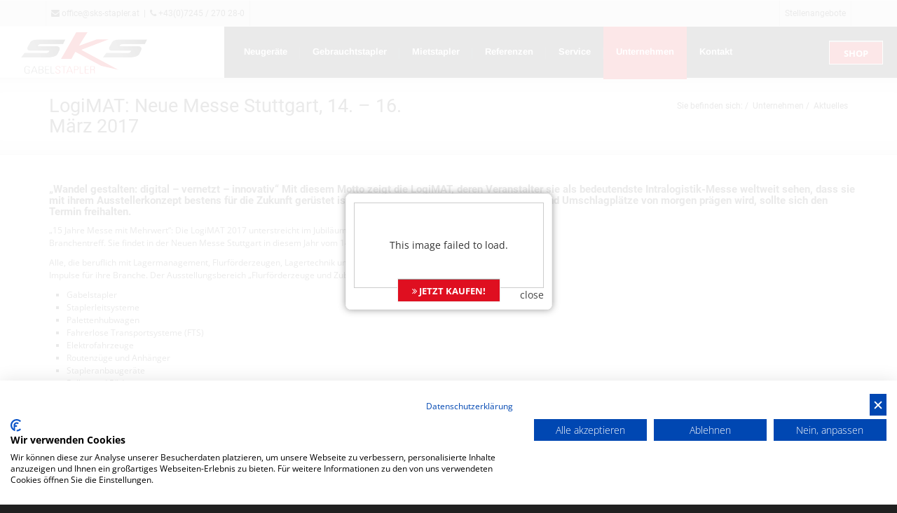

--- FILE ---
content_type: text/html
request_url: https://www.sks-stapler.at/index.asp?k_id=23858&subk_id=23875&newsid=29520
body_size: 35790
content:


<!DOCTYPE html>
<!--[if IE 8]>			<html class="ie ie8"> <![endif]-->
<!--[if IE 9]>			<html class="ie ie9"> <![endif]-->
<!--[if gt IE 9]><!-->	<html> <!--<![endif]-->
<head>

<!-- Meta -->
<meta charset="iso-8859-1">

<title>LogiMAT - Messe - Stuttgart - 2017 | SKS Gabelstapler GmbH Neukirchen bei Lambach, Brunn am Gebirge | Amstetten, Wien, Wiener Neustadt, Zell am See, Linz, Rust, Salzburg, Scheibbs, Feldkirch, Dornbirn, Eisenstadt, Gmunden, Graz, Kufstein, Perg, Rohrbach, Sankt Pölten, Spittal an der Drau, Tulln, Villach, Weiz, Wels, Wolfsberg, Voitsberg, Grieskirchen</title>
<META NAME="description" content="Auch 2017 findet in Stuttgart die LogiMAT statt. Die Messe-Aussteller präsentieren Neues rund um Distribution, Materialfluss und Informationsfluss.">

<meta name="author" content="Bit for Bit Systeme UG (haftungsbeschränkt)">
<link rel="icon" type="image/x-icon" href="images/favicon.ico" />
<meta name="google-site-verification" content="vIMJRZaBxTM2KGlenbSqK5B_iryBbMTALLu1RXd69Lk" />

<!-- Mobile Meta -->
<meta name="viewport" content="width=device-width, initial-scale=1.0">

<!-- Favicons -->
<link rel="shortcut icon" href="images/favicon.ico">
<link rel="apple-touch-icon" href="images/apple-touch-icon.png">
<link rel="apple-touch-icon" sizes="72x72" href="images/apple-touch-icon-72x72.png">
<link rel="apple-touch-icon" sizes="114x114" href="images/apple-touch-icon-114x114.png">
<link rel="apple-touch-icon" sizes="144x144" href="images/apple-touch-icon-144x144.png">

<!--[if lt IE 9]>
<script src="js/libs/respond.min.js"></script>
<![endif]-->

<!-- Bootstrap core CSS -->
<link href="css/bootstrap.css" rel="stylesheet">

<!-- FontAwesome icons CSS -->
<link href="font-awesome/css/font-awesome.min.css" rel="stylesheet">

<!-- Theme Styles CSS-->
<link href="css/styles.css" rel="stylesheet">
<link href="css/accordion.css" rel="stylesheet">
<link href="js/owl-carousel/owl.carousel.css" rel="stylesheet">
<link href="js/owl-carousel/owl.theme.css" rel="stylesheet">
<link href="js/rs-plugin/css/settings.css" rel="stylesheet" />
<link href="js/flexslider/flexslider.css" rel="stylesheet">
<link rel="Stylesheet" type="text/css" href="css/jquery_ui.css" /> 
<link rel="Stylesheet" type="text/css" href="css/superTabs.css" />
<link rel="stylesheet" type="text/css" href="css/isotope.css">
<script src="js/modernizr.custom.js"></script>

<!--[if lt IE 9]>
<script src="js/libs/html5.js"></script>
<![endif]-->

<script src="https://consent.cookiefirst.com/sites/sks-stapler.at-7c11d802-9f08-4d34-b3a5-07d6e9ea7e56/consent.js"></script>

<script async src="https://www.googletagmanager.com/gtag/js?id=UA-125954759-1"></script>
<script>
  window.dataLayer = window.dataLayer || [];
  function gtag(){dataLayer.push(arguments);}
  gtag('js', new Date());
  gtag('config', 'UA-125954759-1', { 'anonymize_ip': true });
</script>

<!-- Google Tag Manager -->
<script>(function(w,d,s,l,i){w[l]=w[l]||[];w[l].push({'gtm.start':
new Date().getTime(),event:'gtm.js'});var f=d.getElementsByTagName(s)[0],
j=d.createElement(s),dl=l!='dataLayer'?'&l='+l:'';j.async=true;j.src=
'https://www.googletagmanager.com/gtm.js?id='+i+dl;f.parentNode.insertBefore(j,f);
})(window,document,'script','dataLayer','GTM-PGZ67XRL');</script>
<!-- End Google Tag Manager -->
</head>
<body>
<!-- Google Tag Manager (noscript) -->
<noscript><iframe src="https://www.googletagmanager.com/ns.html?id=GTM-PGZ67XRL"
height="0" width="0" style="display:none;visibility:hidden"></iframe></noscript>
<!-- End Google Tag Manager (noscript) -->	

	    <link rel="stylesheet" href="res/colorbox.css" />
      <a class="cb" rel="PopUp" title="<a href='https://www.stapleronline.at/products/ep-f4-elektrischer-gabelhubwagen-1-5t' class='button-blue' target='_blank'><i class='fa fa-angle-double-right'></i> JETZT KAUFEN!</a>" href="https://www.cms-bitforbit.com/newsimages/EP-Sonderangebot(1).jpg">
   
	
<div class="body">

<!-- Top-wrap -->
<div class="top-wrap">
	<div class="container top-wrap-inner">
		<div class="col-md-12">
			<div class="top-login">
				<a href="mailto:office@sks-stapler.at"><i class="fa fa-envelope"></i> office@sks-stapler.at</a>&nbsp;&nbsp;|&nbsp;&nbsp;<i class="fa fa-phone"></i> <a href="tel:+437245270280">+43(0)7245 / 270 28-0</a>
			</div>

			<div class="top-language">
				<a href="/stellenangebote">Stellenangebote</a>
			</div>

		</div>
	</div>
</div>
<!-- Top-wrap -->

<!-- Header -->
<header class="header2">
  <div class="row">
    <!-- Logo -->
    <div class="col-md-3 logo">
       <a href="index.asp"><img src="images/logo.png" alt="SKS Gabelstapler GmbH"></a>
    </div>
    
    <!-- Navmenu -->
    <div class="col-md-8" style="min-height:45px;">
    	
    	 <!-- Responsive menu start -->
       <div id="dl-menu" class="dl-menuwrapper">
         <button class="dl-trigger">Menü öffnen</button>
    	
    	    <ul class="dl-menu">
           <li><a href='index.asp'><span>Home</span></a></li>
           <li><a href='index.asp?k_id=23863&subk_id=23884'><span>Neugeräte</span></a>
             
                <ul class="dl-submenu">
                 
                    <li><a href="/ep_lagertechnik">EP Gabelstapler & Lagertechnik</a></li>
             	     
                    <li><a href="/unicarriers">UniCarriers Stapler & Lagertechnik</a></li>
             	     
                    <li><a href="/mima">MiMA Stapler & Lagertechnik</a></li>
             	     
                    <li><a href="/tcm">TCM Gabelstapler</a></li>
             	     
                    <li><a href="/schefer">Schefer Hebezeuge & Transportsysteme</a></li>
             	     
                    <li><a href="/movexx">Movexx Elektro Zugfahrzeuge</a></li>
             	     
             	 </ul>
             
           </li>
           <li><a href='/gebrauchtstapler'><span>Gebrauchtstapler</span></a>
              <ul class="dl-submenu">
                 <li>
                 	  <a href="index.asp?k_id=23860&typ=all_product&bauart=stapler&sort=reset&breadcrumb=Dieselstapler Alle"><span>Gabelstapler</span></a>
                    <ul class="dl-submenu">
                    	 <li><a href="index.asp?k_id=23860&typ=all_product&bauart=stapler&sort=reset&breadcrumb=Dieselstapler Alle">Alle</a></li>
                       <li><a href="index.asp?k_id=23860&typ=all_product&bauart=dieselstapler&sort=reset&breadcrumb=Dieselstapler">Dieselstapler</a></li>
                       <li><a href="index.asp?k_id=23860&typ=all_product&bauart=gasstapler&sort=reset&breadcrumb=Gasstapler">Gasstapler</a></li>
                       <li><a href="index.asp?k_id=23860&typ=all_product&bauart=elektrostapler&sort=reset&breadcrumb=Elektrostapler">Elektrostapler</a></li>
                    </ul>
                 </li>
                 <li><a href="index.asp?k_id=23860&typ=all_product&bauart=seitenstapler&sort=reset&breadcrumb=Seitenstapler"><span>Seitenstapler</span></a></li>
                 <li><a href="index.asp?k_id=23860&typ=all_product&bauart=lagertechnik&sort=reset&breadcrumb=Lagertechnik"><span>Lagertechnik</span></a></li>
                 <li><a href="index.asp?k_id=23860&typ=all_product&bauart=anbaugeraete&sort=reset&breadcrumb=Anbaugeräte"><span>Anbaugeräte</span></a></li>
                 <li><a href="/gebrauchtstapler-anfrage">Gebrauchtanfrage</a></li>
              </ul>
           </li>
           <li><a href='/mietstapler'><span>Mietstapler</span></a>
              <ul class="dl-submenu">
                 <li>
                 	  <a class="nav-sub" href="index.asp?k_id=23861&typ=all_rent&bauart=stapler&sort=reset&breadcrumb=Dieselstapler Alle"><span>Gabelstapler</span></a>
                    <ul>
                    	 <li><a href="index.asp?k_id=23861&typ=all_rent&bauart=stapler&sort=reset&breadcrumb=Dieselstapler Alle">Alle</a></li>
                       <li><a href="index.asp?k_id=23861&typ=all_rent&bauart=dieselstapler&sort=reset&breadcrumb=Dieselstapler">Dieselstapler</a></li>
                       <li><a href="index.asp?k_id=23861&typ=all_rent&bauart=gasstapler&sort=reset&breadcrumb=Gasstapler">Gasstapler</a></li>
                       <li><a href="index.asp?k_id=23861&typ=all_rent&bauart=elektrostapler&sort=reset&breadcrumb=Elektrostapler">Elektrostapler</a></li>
                    </ul>
                 </li>
                 <li><a href="index.asp?k_id=23861&typ=all_rent&bauart=seitenstapler&sort=reset&breadcrumb=Seitenstapler"><span>Seitenstapler</span></a></li>
                 <li><a href="index.asp?k_id=23861&typ=all_rent&bauart=lagertechnik&sort=reset&breadcrumb=Lagertechnik"><span>Lagertechnik</span></a></li>
                 <li><a href="index.asp?k_id=23861&typ=all_rent&bauart=anbaugeraete&sort=reset&breadcrumb=Anbaugeräte"><span>Anbaugeräte</span></a></li>
                 <li><a href="/mietstapler-anfrage">Mietanfrage</a></li>
                 <li><a href="/mietstapler-bedingungen">Mietbedingungen</a></li>
              </ul>
           </li>
           <li><a href='/referenzen'><span>Referenzen</span></a>
              <ul class="dl-submenu">
                 <li><a href="index.asp?k_id=31256&typ=all_ref&bauart=&sort=reset&breadcrumb=Referenzen Alle"><span>Alle</span></a></li>
                 <li>
                 	  <a href="index.asp?k_id=31256&typ=all_ref&bauart=stapler&sort=reset&breadcrumb=Gabelstapler Alle"><span>Gabelstapler</span></a>
                    <ul class="dl-submenu">
                    	 <li><a href="index.asp?k_id=31256&typ=all_ref&bauart=stapler&sort=reset&breadcrumb=Dieselstapler Alle">Alle</a></li>
                       <li><a href="index.asp?k_id=31256&typ=all_ref&bauart=dieselstapler&sort=reset&breadcrumb=Dieselstapler">Dieselstapler</a></li>
                       <li><a href="index.asp?k_id=31256&typ=all_ref&bauart=gasstapler&sort=reset&breadcrumb=Gasstapler">Gasstapler</a></li>
                       <li><a href="index.asp?k_id=31256&typ=all_ref&bauart=elektrostapler&sort=reset&breadcrumb=Elektrostapler">Elektrostapler</a></li>
                    </ul>
                 </li>
                 <li><a href="index.asp?k_id=31256&typ=all_ref&bauart=seitenstapler&sort=reset&breadcrumb=Seitenstapler"><span>Seitenstapler</span></a></li>
                 <li><a href="index.asp?k_id=31256&typ=all_ref&bauart=lagertechnik&sort=reset&breadcrumb=Lagertechnik"><span>Lagertechnik</span></a></li>
                 <li><a href="index.asp?k_id=31256&typ=all_ref&bauart=anbaugeraete&sort=reset&breadcrumb=Anbaugeräte"><span>Anbaugeräte</span></a></li>
                 <li><a href="index.asp?k_id=31256&typ=all_ref&bauart=&todo=fabrikate"><span>Fabrikate</span></a></li>
              </ul>
           </li>
           <li><a href="index.asp?k_id=23862"><span>Service</span></a>
             
                <ul class="dl-submenu">
                 
                    <li><a href="/oe-norm">Ö-Norm Prüfung / Wartung</a></li>
             	     
                    <li><a href="/vor-ort-service-werkstatt">Vor-Ort Service / Werkstatt</a></li>
             	     
                    <li><a href="/transporte">Transporte / eigene LKWs</a></li>
             	     
                    <li><a href="/batterieservice">Batterieservice / Regeneration</a></li>
             	     
                    <li><a href="/ersatzteile">Original Stapler / Ersatzteile</a></li>
             	     
                    <li><a href="/reifenservice">Reifenservice / Reifenpresse</a></li>
             	     
             	 </ul>
             
           </li>
           <li><a href="index.asp?k_id=23858"><span>Unternehmen</span></a>
             
                <ul class="dl-submenu">
                 
                    <li><a href="/ueber_uns">Über uns</a></li>
             	     
                    <li><a href="/unternehmen-ansprechpartner">Ansprechpartner</a></li>
             	     
                    <li><a href="/aktuelles">Aktuelles</a></li>
             	     
                    <li><a href="/aktion">Aktionen</a></li>
             	     
                    <li><a href="/stellenangebote">Stellenangebote</a></li>
             	     
                    <li><a href="/impressum">Impressum</a></li>
             	     
                    <li><a href="/datenschutz">Datenschutz</a></li>
             	     
                    <li><a href="/agb">AGB</a></li>
             	     
             	 </ul>
             
           </li>
           <li><a href="index.asp?k_id=23859"><span>Kontakt</span></a>
           	
                <ul class="dl-submenu">
                 
                    <li><a href="/kontaktformular">Kontaktformular</a></li>
             	     
                    <li><a href="/anfahrt">Anfahrt</a></li>
             	     
             	 </ul>
             
           </li>
    	    </ul><!-- .dl-menu end -->
       </div><!-- (Responsive menu) #dl-menu end -->
    
       <nav id='topnav2'>
          <ul class="top-menu">
             <li class="has-sub">
               <a href="/neugeraete"><span>Neugeräte</span></a>
               
                  <ul>
                   
                      <li><a href="/ep_lagertechnik">EP Gabelstapler & Lagertechnik</a></li>
               	     
                      <li><a href="/unicarriers">UniCarriers Stapler & Lagertechnik</a></li>
               	     
                      <li><a href="/mima">MiMA Stapler & Lagertechnik</a></li>
               	     
                      <li><a href="/tcm">TCM Gabelstapler</a></li>
               	     
                      <li><a href="/schefer">Schefer Hebezeuge & Transportsysteme</a></li>
               	     
                      <li><a href="/movexx">Movexx Elektro Zugfahrzeuge</a></li>
               	     
               	 </ul>
               
             </li>
             <li class="has-sub">
                <a href="/gebrauchtstapler"><span>Gebrauchtstapler</span></a>
                <ul>
                	 <li><a href="index.asp?k_id=23860&typ=all_product&bauart=&sort=reset&breadcrumb=Gebrauchtstapler Alle"><span>Alle</span></a></li>
                   <li class="has-sub">
                   	  <a class="nav-sub" href="index.asp?k_id=23860&typ=all_product&bauart=stapler&sort=reset&breadcrumb=Dieselstapler Alle"><span>Gabelstapler</span></a>
                      <ul>
                      	 <li><a href="index.asp?k_id=23860&typ=all_product&bauart=stapler&sort=reset&breadcrumb=Gabelstapler Alle">Alle</a></li>
                         <li><a href="index.asp?k_id=23860&typ=all_product&bauart=dieselstapler&sort=reset&breadcrumb=Dieselstapler">Dieselstapler</a></li>
                         <li><a href="index.asp?k_id=23860&typ=all_product&bauart=gasstapler&sort=reset&breadcrumb=Gasstapler">Gasstapler</a></li>
                         <li><a href="index.asp?k_id=23860&typ=all_product&bauart=elektrostapler&sort=reset&breadcrumb=Elektrostapler">Elektrostapler</a></li>
                      </ul>
                   </li>
                   <li><a href="index.asp?k_id=23860&typ=all_product&bauart=seitenstapler&sort=reset&breadcrumb=Seitenstapler"><span>Seitenstapler</span></a></li>
                   <li><a href="index.asp?k_id=23860&typ=all_product&bauart=lagertechnik&sort=reset&breadcrumb=Lagertechnik"><span>Lagertechnik</span></a></li>
                   <li><a href="index.asp?k_id=23860&typ=all_product&bauart=anbaugeraete&sort=reset&breadcrumb=Anbaugeräte"><span>Anbaugeräte</span></a></li>
                   <li><a href="/gebrauchtstapler-anfrage">Gebrauchtanfrage</a></li>
                </ul>
             </li>
             <li class="has-sub">
                <a href="/mietstapler"><span>Mietstapler</span></a>
                <ul>
                	 <li><a href="index.asp?k_id=23861&typ=all_rent&bauart=&sort=reset&breadcrumb=Mietstapler Alle"><span>Alle</span></a></li>
                   <li class="has-sub">
                   	  <a class="nav-sub" href="index.asp?k_id=23861&typ=all_rent&bauart=stapler&sort=reset&breadcrumb=Gabelstapler Alle"><span>Gabelstapler</span></a>
                      <ul>
                      	 <li><a href="index.asp?k_id=23861&typ=all_rent&bauart=stapler&sort=reset&breadcrumb=Dieselstapler Alle">Alle</a></li>
                         <li><a href="index.asp?k_id=23861&typ=all_rent&bauart=dieselstapler&sort=reset&breadcrumb=Dieselstapler">Dieselstapler</a></li>
                         <li><a href="index.asp?k_id=23861&typ=all_rent&bauart=gasstapler&sort=reset&breadcrumb=Gasstapler">Gasstapler</a></li>
                         <li><a href="index.asp?k_id=23861&typ=all_rent&bauart=elektrostapler&sort=reset&breadcrumb=Elektrostapler">Elektrostapler</a></li>
                      </ul>
                   </li>
                   <li><a href="index.asp?k_id=23861&typ=all_rent&bauart=seitenstapler&sort=reset&breadcrumb=Seitenstapler"><span>Seitenstapler</span></a></li>
                   <li><a href="index.asp?k_id=23861&typ=all_rent&bauart=lagertechnik&sort=reset&breadcrumb=Lagertechnik"><span>Lagertechnik</span></a></li>
                   <li><a href="index.asp?k_id=23861&typ=all_rent&bauart=anbaugeraete&sort=reset&breadcrumb=Anbaugeräte"><span>Anbaugeräte</span></a></li>
                   <li><a href="/mietstapler-anfrage">Mietanfrage</a></li>
                   <li><a href="/mietstapler-bedingungen">Mietbedingungen</a></li>
                </ul>
             </li>
             <li class="has-sub">
                <a href="/referenzen"><span>Referenzen</span></a>
                <ul>
                	 <li><a href="index.asp?k_id=31256&typ=all_ref&bauart=&sort=reset&breadcrumb=Referenzen Alle"><span>Alle</span></a></li>
                   <li class="has-sub">
                   	  <a class="nav-sub" href="index.asp?k_id=31256&typ=all_ref&bauart=&sort=reset&breadcrumb=Gabelstapler Alle"><span>Gabelstapler</span></a>
                      <ul>
                      	 <li><a href="index.asp?k_id=31256&typ=all_ref&bauart=stapler&sort=reset&breadcrumb=Gabelstapler Alle">Alle</a></li>
                         <li><a href="index.asp?k_id=31256&typ=all_ref&bauart=dieselstapler&sort=reset&breadcrumb=Dieselstapler">Dieselstapler</a></li>
                         <li><a href="index.asp?k_id=31256&typ=all_ref&bauart=gasstapler&sort=reset&breadcrumb=Gasstapler">Gasstapler</a></li>
                         <li><a href="index.asp?k_id=31256&typ=all_ref&bauart=elektrostapler&sort=reset&breadcrumb=Elektrostapler">Elektrostapler</a></li>
                      </ul>
                   </li>
                   <li><a href="index.asp?k_id=31256&typ=all_ref&bauart=seitenstapler&sort=reset&breadcrumb=Seitenstapler"><span>Seitenstapler</span></a></li>
                   <li><a href="index.asp?k_id=31256&typ=all_ref&bauart=lagertechnik&sort=reset&breadcrumb=Lagertechnik"><span>Lagertechnik</span></a></li>
                   <li><a href="index.asp?k_id=31256&typ=all_ref&bauart=anbaugeraete&sort=reset&breadcrumb=Anbaugeräte"><span>Anbaugeräte</span></a></li>
                   <li><a href="index.asp?k_id=31256&typ=all_ref&bauart=&todo=fabrikate"><span>Fabrikate</span></a></li>
                </ul>
             </li>
             <li class="has-sub">
               <a href="/service"><span>Service</span></a>
               
                  <ul>
                   
                      <li><a href="/oe-norm">Ö-Norm Prüfung / Wartung</a></li>
               	     
                      <li><a href="/vor-ort-service-werkstatt">Vor-Ort Service / Werkstatt</a></li>
               	     
                      <li><a href="/transporte">Transporte / eigene LKWs</a></li>
               	     
                      <li><a href="/batterieservice">Batterieservice / Regeneration</a></li>
               	     
                      <li><a href="/ersatzteile">Original Stapler / Ersatzteile</a></li>
               	     
                      <li><a href="/reifenservice">Reifenservice / Reifenpresse</a></li>
               	     
               	 </ul>
               
             </li>
             <li class="has-sub active">
               <a href="/unternehmen"><span>Unternehmen</span></a>
               
                  <ul>
                   
                      <li><a href="/ueber_uns">Über uns</a></li>
               	     
                      <li><a href="/unternehmen-ansprechpartner">Ansprechpartner</a></li>
               	     
                      <li><a href="/aktuelles">Aktuelles</a></li>
               	     
                      <li><a href="/aktion">Aktionen</a></li>
               	     
                      <li><a href="/stellenangebote">Stellenangebote</a></li>
               	     
                      <li><a href="/impressum">Impressum</a></li>
               	     
                      <li><a href="/datenschutz">Datenschutz</a></li>
               	     
                      <li><a href="/agb">AGB</a></li>
               	     
               	 </ul>
               
             </li>
             <li class="has-sub">
               <a href="/kontakt"><span>Kontakt</span></a>
               
                  <ul>
                   
                      <li><a href="/kontaktformular">Kontaktformular</a></li>
               	     
                      <li><a href="/anfahrt">Anfahrt</a></li>
               	     
               	 </ul>
               
             </li>
          </ul>
       </nav>
    </div>
    <div class="col-md-1">
      <a href="https://www.stapleronline.at" target="_blank" class="button-blue" style="margin-top:20px;">SHOP</a>
    </div>
  </div>
</header>
<!-- Header -->


   <!--Breadcrumbs Start-->
   <div class="page-head">
     <div class="container">
       <div class="row">
         <div class="col-md-6 col-sm-6">
         
                  <h3>LogiMAT: Neue Messe Stuttgart, 14. – 16.  März 2017</h3>
               
         </div>
         <div class="col-md-6 col-sm-6">
           <ol class="breadcrumb">
             <li>Sie befinden sich:</li>
             
                   <li><a href="index.asp?b_id=&k_id=23858">Unternehmen</a></li>
                
                   <li><a href="index.asp?b_id=&k_id=23858&subk_id=23875">Aktuelles</a></li>
                
           </ol>
         </div>
       </div>
     </div>
   </div>
   <!--Breadcrumbs End-->


<div class="space30"></div>


   <!-- Content-wrap -->
   
      <div class="container" style="padding-left:20px;">
        <div class="row">
          <div class="col-md-12">
          
          </div>
        </div>
      </div>  
   
      <div class="container" style="padding-left:20px;">
        <div class="row">
      	  <div class="col-md-12">
            <h5>„Wandel gestalten: digital – vernetzt – innovativ“ Mit diesem Motto zeigt die LogiMAT, deren Veranstalter sie als bedeutendste Intralogistik-Messe weltweit sehen, dass sie mit ihrem Ausstellerkonzept bestens für die Zukunft gerüstet ist. Wer also wissen möchte, was die Lager und Umschlagplätze von morgen prägen wird, sollte sich den Termin freihalten.
</h5>
                     <p><p><img alt="" src="https://www.cms-bitforbit.com/newsimages/files/LogiMAT%2D2017%2DLogo.png" style="float: right; width: 396px; height: 181px; margin: 5px 10px;" />&bdquo;15 Jahre Messe mit Mehrwert&ldquo;: Die LogiMAT 2017 unterstreicht im Jubil&auml;umsjahr ihren Anspruch als Trendspiegel und wichtiger Branchentreff. Sie findet in der Neuen Messe Stuttgart in diesem Jahr vom 14. bis 16. M&auml;rz statt.</p>

<p>Alle, die beruflich mit Lagermanagement, Flurf&ouml;rderzeugen, Lagertechnik und Gabelstaplern zu tun haben, erhalten dort wichtige Impulse f&uuml;r ihre Branche. Der Ausstellungsbereich &bdquo;Flurf&ouml;rderzeuge und Zubeh&ouml;r&ldquo; zeigt laut Ausstellerverzeichnis:</p>

<ul style='list-style-type:square;list-style-position:outside;padding-left:25px;'>
	<li>Gabelstapler</li>
	<li>Staplerleitsysteme</li>
	<li>Palettenhubwagen</li>
	<li>Fahrerlose Transportsysteme (FTS)</li>
	<li>Elektrofahrzeuge</li>
	<li>Routenz&uuml;ge und Anh&auml;nger</li>
	<li>Stapleranbauger&auml;te</li>
	<li>Rollen und R&auml;der</li>
	<li>Zubeh&ouml;r und Teile</li>
</ul>
Aber auch die anderen Bereiche bieten nat&uuml;rlich Sehens- und Wissenswertes; wie etwa Kommissioniersysteme, Informationstechnik, Verladetechnik, Roboter und vieles mehr. Bei &uuml;ber 1.2000 Ausstellern (2016) ist sicher auch f&uuml;r Sie viel Interessantes dabei!

<p>Vom Lager-Regalbau bis zur Industrie 4.0, von der Intralogistik bis zum weltweiten G&uuml;ter- und Informationsverkehr: SKS Gabelstapler GmbH aus Neukirchen bei Lambach, Brunn am Gebirge w&uuml;nscht Ihnen einen informativen Messebesuch und anregende Gespr&auml;che.</p>

<p>Quelle: <a href="http://www.logimat-messe.de/">logimat-messe.de</a></p>
</p>
                  
          </div>
        </div>
      </div>
   

<div class="space20"></div>

<!-- Footer -->
<footer class="footer3" id="footer4">
   <div class="container">
      <div class="row">
         <div class="col-md-12 no-padding">

            <!-- Footer - About -->
            <div class="col-md-3 footer-widget">
               <h6><span>Über Uns</span></h6>
               
                  <p>SKS Gabelstapler steht für zuverlässige und genau auf Ihre Aufgaben zugeschnittene Stapler sowie Flurförderzuge. Wir betreuen Kunden in ganz Österreich uns sind immer für Sie da.</p>
               
               <p><a href="index.asp?k_id=23858&subk_id=23873">Mehr erfahren</a></p>
            </div>

            <!-- Footer - Tags -->
            <div class="col-md-3 footer-widget">
               <h6><span>Hersteller</span></h6>

               <ul class="tags-list">
               	 
					             <li><a href="index.asp?typ=all_product&fabrikat=*Sonstige">*Sonstige</a></li>
					          
					             <li><a href="index.asp?typ=all_product&fabrikat=Atlet">Atlet</a></li>
					          
					             <li><a href="index.asp?typ=all_product&fabrikat=Ausa">Ausa</a></li>
					          
					             <li><a href="index.asp?typ=all_product&fabrikat=Baumann">Baumann</a></li>
					          
					             <li><a href="index.asp?typ=all_product&fabrikat=Bolzoni">Bolzoni</a></li>
					          
					             <li><a href="index.asp?typ=all_product&fabrikat=BT">BT</a></li>
					          
					             <li><a href="index.asp?typ=all_product&fabrikat=Bulmor">Bulmor</a></li>
					          
					             <li><a href="index.asp?typ=all_product&fabrikat=Cesab">Cesab</a></li>
					          
					             <li><a href="index.asp?typ=all_product&fabrikat=Combilift">Combilift</a></li>
					          
					             <li><a href="index.asp?typ=all_product&fabrikat=Crown">Crown</a></li>
					          
					             <li><a href="index.asp?typ=all_product&fabrikat=Dieci">Dieci</a></li>
					          
					             <li><a href="index.asp?typ=all_product&fabrikat=Doosan">Doosan</a></li>
					          
					             <li><a href="index.asp?typ=all_product&fabrikat=Dulevo">Dulevo</a></li>
					          
					             <li><a href="index.asp?typ=all_product&fabrikat=EP">EP</a></li>
					          
					             <li><a href="index.asp?typ=all_product&fabrikat=Genie">Genie</a></li>
					          
					             <li><a href="index.asp?typ=all_product&fabrikat=Hako">Hako</a></li>
					          
					             <li><a href="index.asp?typ=all_product&fabrikat=Hangcha">Hangcha</a></li>
					          
					             <li><a href="index.asp?typ=all_product&fabrikat=Hitachi">Hitachi</a></li>
					          
					             <li><a href="index.asp?typ=all_product&fabrikat=Hubtex">Hubtex</a></li>
					          
					             <li><a href="index.asp?typ=all_product&fabrikat=Hyster">Hyster</a></li>
					          
					             <li><a href="index.asp?typ=all_product&fabrikat=Jungheinrich">Jungheinrich</a></li>
					          
					             <li><a href="index.asp?typ=all_product&fabrikat=Kalmar">Kalmar</a></li>
					          
					             <li><a href="index.asp?typ=all_product&fabrikat=Komatsu">Komatsu</a></li>
					          
					             <li><a href="index.asp?typ=all_product&fabrikat=Linde">Linde</a></li>
					          
					             <li><a href="index.asp?typ=all_product&fabrikat=Magni">Magni</a></li>
					          
					             <li><a href="index.asp?typ=all_product&fabrikat=Merlo">Merlo</a></li>
					          
					             <li><a href="index.asp?typ=all_product&fabrikat=MiMa">MiMa</a></li>
					          
					             <li><a href="index.asp?typ=all_product&fabrikat=Mitsubishi">Mitsubishi</a></li>
					          
					             <li><a href="index.asp?typ=all_product&fabrikat=Movexx">Movexx</a></li>
					          
					             <li><a href="index.asp?typ=all_product&fabrikat=Nissan">Nissan</a></li>
					          
					             <li><a href="index.asp?typ=all_product&fabrikat=Noblelift">Noblelift</a></li>
					          
					             <li><a href="index.asp?typ=all_product&fabrikat=OM">OM</a></li>
					          
					             <li><a href="index.asp?typ=all_product&fabrikat=Pitbull">Pitbull</a></li>
					          
					             <li><a href="index.asp?typ=all_product&fabrikat=Pramac">Pramac</a></li>
					          
					             <li><a href="index.asp?typ=all_product&fabrikat=Still">Still</a></li>
					          
					             <li><a href="index.asp?typ=all_product&fabrikat=TCM">TCM</a></li>
					          
					             <li><a href="index.asp?typ=all_product&fabrikat=TEU">TEU</a></li>
					          
					             <li><a href="index.asp?typ=all_product&fabrikat=Toyota">Toyota</a></li>
					          
					             <li><a href="index.asp?typ=all_product&fabrikat=UniCarriers">UniCarriers</a></li>
					          
					             <li><a href="index.asp?typ=all_product&fabrikat=Volk">Volk</a></li>
					          
					             <li><a href="index.asp?typ=all_product&fabrikat=Wacker">Wacker</a></li>
					          
					             <li><a href="index.asp?typ=all_product&fabrikat=Yale">Yale</a></li>
					          
					             <li><a href="index.asp?typ=all_product&fabrikat=Yanmar">Yanmar</a></li>
					          
               </ul>
      
            </div>

            <!-- Footer - Recent Tweets -->
            <div class="col-md-3 footer-widget">
               <h6><span>Kontakt</span></h6>
            
               <ul class="footer-cinfo">
                        <li><span><i class="fa fa-user"></i></span><p><strong>SKS Gabelstapler GmbH</strong><br>Willing 24<br>A-4671 Neukirchen bei Lambach</p></li>
                        <li><span><i class="fa fa-phone"></i></span><p>Tel.: <a href="tel:+437245270280">+43 (0)7245 270 28-0</a><br>Fax: +43 (0)7245 270 28-20</p></li>
                        <li><span><i class="fa fa-globe"></i></span><p>E-Mail: <a href="mailto:office@sks-stapler.at">office@sks-stapler.at</a><br>Web: <a href="http://www.sks-stapler.at">www.sks-stapler.at</a></p></li>
               </ul>
            </div>

            <!-- Footer - Flickrfeed -->
            <div class="col-md-3 footer-widget">
               <h6><span>Links</span></h6>
               <ul class="footer-clink">
               	 <li><span><i class="fa fa-arrow-right"></i></span><p><a href="/unternehmen">Unternehmen</a></p></li>
                 <li><span><i class="fa fa-arrow-right"></i></span><p><a href="/neugeraete">Neugeräte</a></p></li>
                 <li><span><i class="fa fa-arrow-right"></i></span><p><a href="/gebrauchtstapler">Gebrauchtstapler</a></p></li>
                 <li><span><i class="fa fa-arrow-right"></i></span><p><a href="/mietstapler">Mietstapler</a></p></li>
                 <li><span><i class="fa fa-arrow-right"></i></span><p><a href="/service">Service</a></p></li>
                 <li><span><i class="fa fa-arrow-right"></i></span><p><a href="/kontakt">Kontakt</a></p></li>
               </ul>
            </div>
         </div>
      </div>      
   </div>
</footer>
<!-- Footer -->

<!-- Footer - Copyright -->
<div class="footer-bottom3">
	<a class="back-top" href="#"><i class="fa fa-chevron-up"></i></a>
	<div class="container">
		<div class="row-fluid">
			<div class="col-md-6">
				<p>Copyright 2026. Alle Rechte vorbehalten / Powered By <a href="http://www.liftfinder.com" target="_blank">LiftFinder</a></p>
			</div>
			<div class="col-md-6">
				<ul class="top-contact">
					<li><a href="/impressum">Impressum</a></li>
					<li><a href="/datenschutz">Datenschutz</a></li>
					<li><a href="/agb">AGB</a></li>
				</ul>
			</div>
		</div>
	</div>
</div>
<!-- Footer - Copyright -->
</div>

<!-- JavaScript -->
<script src="js/jquery-1.11.1.min.js"></script>
<script src="js/rs-plugin/js/jquery.themepunch.plugins.min.js"></script>
<script src="js/rs-plugin/js/jquery.themepunch.revolution.min.js"></script>
<script src="js/rs-plugin/rs.home.js"></script>
<script src="js/superTabs.js"></script>
<script type="text/javascript" src="//www.google.com/jsapi"></script> 
<script src="js/bootstrap.js"></script>
<script src="js/flexslider/jquery.flexslider.js"></script>
<script src="js/owl-carousel/owl.carousel.js"></script>
<script src="js/jquery.akordeon.js"></script>
<script src="js/jflickrfeed.min.js"></script>
<script src="js/tab.js"></script>
<script src="js/jquery.isotope.min.js"></script>
<script src="js/jquery.mobilemenu.js"></script>
<script src="js/magnific-popup/jquery.magnific-popup.js"></script> 
<script src="js/main.js"></script>
<script src="js/jquery-ui.js"></script>

<script src="https://www.google.com/recaptcha/api.js" async defer></script>
    
<script src="js/jquery.dlmenu.js"></script>
<script>
	$(function() {
		$( '#dl-menu' ).dlmenu({
			animationClasses : { classin : 'dl-animate-in-2', classout : 'dl-animate-out-2' }
		});
	});
</script>


   <link rel="stylesheet" href="res/colorbox.css" />
   <a class="cb" rel="PopUp" title="<buttonz><a href='https://www.stapleronline.at/products/ep-f4-elektrischer-gabelhubwagen-1-5t'><i class='fa fa-angle-double-right'></i> JETZT KAUFEN!</a></button>" href="https://www.cms-bitforbit.com/newsimages/EP-Sonderangebot(1).jpg">
   <script type="text/javascript" src="res/jquery.colorbox-min.js"></script>
   <script type="text/javascript">
   /***********************************************
   * Special PopUp
   ***********************************************/
   $(document).ready(function(){
     $("a.cb").colorbox({maxWidth:'90%', maxHeight:'90%', previous:false, next:false, rel: false, close:'close', open: true});
     });
   </script>
   

</body>
</html>


--- FILE ---
content_type: text/css
request_url: https://www.sks-stapler.at/js/flexslider/flexslider.css
body_size: 9371
content:
/*
 * jQuery FlexSlider v2.2.0
 * http://www.woothemes.com/flexslider/
 *
 * Copyright 2012 WooThemes
 * Free to use under the GPLv2 license.
 * http://www.gnu.org/licenses/gpl-2.0.html
 *
 * Contributing author: Tyler Smith (@mbmufffin)
 */


/* Browser Resets
*********************************/
.flex-container a:active,
.flexslider a:active,
.flex-container a:focus,
.flexslider a:focus  {outline: none;}
.slides,
.flex-control-nav,
.flex-direction-nav {margin: 0; padding: 0; list-style: none;}

/* FlexSlider Necessary Styles
*********************************/
.flexslider {margin: 0; padding: 0;}
.flexslider .slides > li {display: none; -webkit-backface-visibility: hidden;} /* Hide the slides before the JS is loaded. Avoids image jumping */
.flexslider .slides img {width: 100%; display: block;}
.flex-pauseplay span {text-transform: capitalize;}

/* Clearfix for the .slides element */
.slides:after {content: "\0020"; display: block; clear: both; visibility: hidden; line-height: 0; height: 0;}
html[xmlns] .slides {display: block;}
* html .slides {height: 1%;}

/* No JavaScript Fallback */
/* If you are not using another script, such as Modernizr, make sure you
 * include js that eliminates this class on page load */
.no-js .slides > li:first-child {display: block;}

/* FlexSlider Default Theme
*********************************/
.flexslider { margin: 0px;position: relative; zoom: 1; }
.flex-viewport { max-height: 2000px; -webkit-transition: all 1s ease; -moz-transition: all 1s ease; -o-transition: all 1s ease; transition: all 1s ease; }
.loading .flex-viewport { max-height: 300px; }
.flexslider .slides { zoom: 1; }
.carousel li { margin-right: 5px; }

/* Direction Nav */
.flex-direction-nav {*height: 0;}
.flex-direction-nav a  { text-decoration:none; display: block; padding-left:5px; background:#fff;width: 20px; height: 20px; margin: -20px 0 0; position: absolute; top: -29px; z-index: 10; overflow: hidden; opacity: 1; cursor: pointer; color: rgba(0,0,0,0.8); text-shadow: 1px 1px 0 rgba(255,255,255,0.3); -webkit-transition: all .3s ease; -moz-transition: all .3s ease; transition: all .3s ease; }
.flex-direction-nav .flex-prev { right: 9px;color:#b1b1b1; z-index:99;}
.flex-direction-nav .flex-next { right: 0px; text-align: right; color:#b1b1b1;}
.flexslider .flex-prev:hover { opacity: 1; right: 9px;color:#1b9cff; }
.flexslider .flex-next:hover { opacity: 1; right: 0px;color:#1b9cff; }
.flexslider:hover .flex-next:hover, .flexslider:hover .flex-prev:hover { opacity: 1; }
.flex-direction-nav .flex-disabled { opacity: 0!important; filter:alpha(opacity=0); cursor: default; }
.flex-direction-nav a:before  { font-family: "FontAwesome"; font-size: 17px; display: inline-block; content: '\f053'; }
.flex-direction-nav a.flex-next:before  { content: '\f054'; }

/* Pause/Play */
.flex-pauseplay a { display: block; width: 20px; height: 20px; position: absolute; bottom: 5px; left: 10px; opacity: 0.8; z-index: 10; overflow: hidden; cursor: pointer; color: #000; }
.flex-pauseplay a:before  { font-family: "FontAwesome"; font-size: 20px; display: inline-block; content: '\f004'; }
.flex-pauseplay a:hover  { opacity: 1; }
.flex-pauseplay a.flex-play:before { content: '\f003'; }

/* Control Nav */
.flex-control-nav {display:table;left:20px; position: absolute; bottom: 15px; text-align: center;}
.flex-control-nav li {margin: 0 4px; display: inline-block; zoom: 1; *display: inline;}
.flex-control-paging li a {width: 17px; height: 17px; border:1px solid #df0f20; display: block; background: #fff; cursor: pointer; text-indent: -9999px; -webkit-border-radius: 20px; -moz-border-radius: 20px; -o-border-radius: 20px; border-radius: 20px; }
.flex-control-paging li a:hover { background: #ccc;box-shadow:inset 0px 1px 0px #df0f20; }
.flex-control-paging li a.flex-active { background: #ccc;box-shadow:inset 0px 1px 0px #df0f20; cursor: default; }
.flex-control-thumbs {margin: 5px 0 0; position: static; overflow: hidden;}
.flex-control-thumbs li {width: 24.25%; float: left; border:1px solid #efefef;margin: 0px;margin-right:1%;}
.flex-control-thumbs img {width: 100%; display: block; opacity: 1; cursor: pointer;}
.flex-control-thumbs img:hover {opacity: 0.9;}
.flex-control-thumbs .flex-active {opacity: 1; cursor: default;}
.flex-control-thumbs li:last-child {margin-right: 0px;}



/* Direction Nav */
#psingle-slider .flex-direction-nav {display: table;width: 127px;float:right;margin-top: -64px;}
#psingle-slider .flex-direction-nav {*height: 0;}
#psingle-slider .flex-direction-nav a  { text-decoration:none; display: block; padding-left:5px; background:#fff;width: 20px; height: 20px; margin: 0px 0 0; position: absolute; top:auto !important;bottom:0px !important; z-index: 10; overflow: hidden; opacity: 1; cursor: pointer; color: #fff !important; -webkit-transition: all .3s ease; -moz-transition: all .3s ease; transition: all .3s ease; }
#psingle-slider .flex-direction-nav .flex-prev {left:0px;width: 62px;height:63px;background: #484747;display:table;float:left;color:#fff;line-height:63px;position:relative;text-align: center;}
#psingle-slider .flex-direction-nav .flex-next {right:0;width: 62px;height:63px;background: #484747;display:table;float:right;color:#fff;line-height:63px;position:relative;text-align: center;}
#psingle-slider .flex-direction-nav .flex-disabled { opacity: 0!important; filter:alpha(opacity=0); cursor: default; }
#psingle-slider .flex-direction-nav a.flex-next:before  { content: '\f054'; }
#psingle-slider .flex-direction-nav .flex-prev:hover ,#psingle-slider .flex-direction-nav .flex-next:hover {
background:url(../../images/before.png) no-repeat top right;
background-color: #df0f20;
 -webkit-transition: all 0s ease-in-out;
  -moz-transition: all 0s ease-in-out;
  -o-transition: all 0s ease-in-out;
  transition: all 0s ease-in-out;
}
#psingle-slider .flex-direction-nav a, #psingle-slider a,
#psingle-slider .flex-next,#psingle-slider .flex-prev {color:#fff !important;}


/* Direction Nav */
#post-slider .flex-direction-nav {display: table;width: 127px;float:right;margin-top: -64px;}
#post-slider .flex-direction-nav {*height: 0;}
#post-slider .flex-direction-nav a  { text-decoration:none; display: block; padding-left:5px; background:#fff;width: 20px; height: 20px; margin: 0px 0 0; position: absolute; top:auto !important;bottom:0px !important; z-index: 10; overflow: hidden; opacity: 1; cursor: pointer; color: #fff !important; -webkit-transition: all .3s ease; -moz-transition: all .3s ease; transition: all .3s ease; }
#post-slider .flex-direction-nav .flex-prev {left:0px;width: 62px;height:63px;background: #484747;display:table;float:left;color:#fff;line-height:63px;position:relative;text-align: center;}
#post-slider .flex-direction-nav .flex-next {right:0;width: 62px;height:63px;background: #484747;display:table;float:right;color:#fff;line-height:63px;position:relative;text-align: center;}
#post-slider .flex-direction-nav .flex-disabled { opacity: 0!important; filter:alpha(opacity=0); cursor: default; }
#post-slider .flex-direction-nav a.flex-next:before  { content: '\f054'; }
#post-slider .flex-direction-nav .flex-prev:hover ,#post-slider .flex-direction-nav .flex-next:hover {
background:url(../../images/before.png) no-repeat top right;
background-color: #1b9cff;
 -webkit-transition: all 0s ease-in-out;
  -moz-transition: all 0s ease-in-out;
  -o-transition: all 0s ease-in-out;
  transition: all 0s ease-in-out;
}



/* Direction Nav */
#featured-shop .flex-direction-nav {display: table;width: 127px;float:right;    float: right;
    margin-top: 0px;
    top: 39%;
    position: absolute;
    width: 100%;
}
#featured-shop .flex-direction-nav {*height: 0;}
#featured-shop .flex-direction-nav a  { text-decoration:none; display: block; padding-left:5px; background:#fff;width: 26px; height: 26px; margin: 0px 0 0; position: absolute; top:auto !important;bottom:0px !important; z-index: 10; overflow: hidden; opacity: 1; cursor: pointer; color: #fff !important; -webkit-transition: all .3s ease; -moz-transition: all .3s ease; transition: all .3s ease; }
#featured-shop .flex-direction-nav .flex-prev {left:0px;width: 26px;height:26px;background: #484747;display:table;float:left;color:#fff;line-height:26px;position:relative;text-align: center;padding-right: 7px;}
#featured-shop .flex-direction-nav .flex-next {right:0px;width: 26px;height:26px;background: #484747;display:table;float:right;color:#fff;line-height:26px;position:relative;text-align: center;}
#featured-shop .flex-direction-nav .flex-disabled { opacity: 0!important; filter:alpha(opacity=0); cursor: default; }
#featured-shop .flex-direction-nav a.flex-next:before  { content: '\f054';font-size:10px; }
#featured-shop .flex-direction-nav a.flex-prev:before  { content: '\f053';font-size:10px; }
#featured-shop .flex-direction-nav .flex-prev:hover ,#featured-shop .flex-direction-nav .flex-next:hover {
background-color: #1b9cff;
 -webkit-transition: all 0s ease-in-out;
  -moz-transition: all 0s ease-in-out;
  -o-transition: all 0s ease-in-out;
  transition: all 0s ease-in-out;
}
#psingle-slider .flex-direction-nav a, #psingle-slider a,
#psingle-slider .flex-next,#psingle-slider .flex-prev {color:#fff !important;font-size:10px;}


#post-slider .flex-direction-nav a, #psingle-slider a,
#post-slider .flex-next,#psingle-slider .flex-prev {color:#fff !important;font-size:10px;}



--- FILE ---
content_type: text/css
request_url: https://www.sks-stapler.at/css/isotope.css
body_size: 2193
content:
.isotope {
	margin-top: 10px;
}

.folio-inner {
	overflow:hidden;
	background:#fff;
	margin-bottom:25px;
	
}

.folio-filter {
	position: relative;
	bottom: 7px;
	display:table;
	margin:0px 10px;
	float:none;
margin-bottom:45px;
padding:0px;
background:#a2a2a2;
}
	
.folio-filter li {
	display: inline-block;
	font-size:15px;
	font-family:Roboto;
	font-weight:700;
	line-height:15px;
	color:#fff;
position:relative;
margin:0 -2px;
background:url(../images/filter-sep.png) no-repeat right center;
}

.folio-filter li:last-child {
	padding-right:0px;
 }


.folio-filter li a {
	display: block;
	color: #fff;
	line-height: 16px;
padding:13px 30px;
}

.folio-filter li a span {
margin-right:6px;
}
	
.folio-filter li a:hover {
	color: #fff;
background:#484647;
}
	
	
.folio-filter li a.selected {color:#fff;
background:#484647;
}

.folio-filter li a:hover span {

color:#1c9cff !important;
}

.selected span {

color:#1c9cff !important;
}
	
.folio-filter li a.selected:before , .folio-filter li a:hover:before {
   content:"";
   position:absolute;
   top:0;
   right:0;
	z-index:999;
   border-width:0 15px 15px 0;
   border-style:solid;
   border-color:#6d6d6d #313131;



}

.selected {color:#fff;
background:#484647;

}

/* Isotope Transitions
------------------------------- */
.isotope, .isotope .folio-item {-webkit-transition-duration: 0.8s;-moz-transition-duration:0.8s;-ms-transition-duration:0.8s;-o-transition-duration:0.8s;transition-duration:0.8s;}
.isotope {-webkit-transition-property:height,width;-moz-transition-property: height,width;-ms-transition-property:height,width;-o-transition-property:height,width;transition-property:height,width;}
.isotope .item {-webkit-transition-property: -webkit-transform,opacity;-moz-transition-property:-moz-transform,opacity;-ms-transition-property:-ms-transform,opacity;-o-transition-property:top,left,opacity;transition-property:transform, opacity;}

/* Note: Design for a width of 480px */
@media only screen and (max-width: 470px) {

.folio-filter {
    margin: 50px auto 0px;
}

.folio-filter li {
    font-size: 12px;
    padding: 3px 3px;
}

}

/* Note: Design for a width of 480px */
@media only screen and (max-width: 767px) {

.folio-filter {
    margin: 50px auto 0px;
}

}

--- FILE ---
content_type: application/javascript
request_url: https://www.sks-stapler.at/js/main.js
body_size: 6308
content:
/*jshint jquery:true */
/*global $:true */

var $ = jQuery.noConflict();

$(document).ready(function($) {
	"use strict";

	$('.lightbox-popup').magnificPopup({
		type: 'image',
		gallery:{enabled:true}

		// other options
	});
	
	$('.lightbox-popup_iframe').magnificPopup({
		type: 'iframe',
		gallery:{enabled:false}

		// other options
	});
	
	// Owl Carousels
	$("#owl-example").owlCarousel({
		navigation : true,
		navigationText : ["",""],
		rewindNav : true,
		scrollPerPage : false,
		pagination : false,
		paginationNumbers: false,
		items : 4
	});

	$("#recent-projects1").owlCarousel({
		navigation : true,
		navigationText : ["",""],
		rewindNav : true,
		scrollPerPage : false,
		pagination : false,
		paginationNumbers: false,
		items : 3,
		itemsDesktop : [1199,3],
		itemsDesktopSmall : [979,1],
		itemsTablet : [550,1],
		itemsTabletSmall : [550,1],
		itemsMobile : [550,1],
		singleItem : false,
		itemsScaleUp : false

	});

	$("#client-content").owlCarousel({
		navigation : true,
		navigationText : ["",""],
		rewindNav : true,
		scrollPerPage : false,
		pagination : false,
		paginationNumbers: false,
		items : 5
	});

	$("#quote1-content").owlCarousel({

		navigation : true,
		navigationText : ["",""],
		rewindNav : true,
		scrollPerPage : false,
		pagination : false,
		paginationNumbers: false,
		items : 2

	});

	$("#team-content").owlCarousel({

		navigation : true,
		navigationText : ["",""],
		rewindNav : true,
		scrollPerPage : false,
		pagination : false,
		paginationNumbers: false,
		items : 3

	});

	// Accordion
	$('.akordeon').akordeon();

	// Flickrfeed
	$('#flickr').jflickrfeed({
		limit: 6,
		qstrings: {
			id: '52617155@N08'
		},
		itemTemplate: '<li><a href="{{image_b}}"><img src="{{image_s}}" alt="{{title}}" /></a></li>'
	});

	// scroll body to 0px on click
	$('.back-top').click(function () {
		$('body,html').animate({
			scrollTop: 0
		}, 800);
		return false;
	});

	// Tabs
	$('#myTab a:first').tab('show');

	$(window).load(function(){
		$('#quoteslider').flexslider({
			animation: "fade",
			controlNav: false,
			start: function(){
				$('body').removeClass('loading');
			}
		});
	});

	$(window).load(function(){
		$('#contentslider').flexslider({
			animation: "fade",
			controlNav: false,   
			slideshow: false,
			start: function(){
				$('body').removeClass('loading');
			}
		});
	});

	$(window).load(function(){
		$('#small-slider').flexslider({
			animation: "slide",
			controlNav: true,
			directionNav:false,
			start: function(){
				$('body').removeClass('loading');
			}
		});
	});

	$(window).load(function(){
		$('#psingle-slider').flexslider({
			animation: "slide",
			controlNav: true,
			directionNav:true,
			start: function(){
				$('body').removeClass('loading');
			}
		});
	});

	$(window).load(function(){
		$('#post-slider').flexslider({
			animation: "slide",
			controlNav: true,
			directionNav:true,
			start: function(){
				$('body').removeClass('loading');
			}
		});
	});

	$(window).load(function(){
		$('#featured-shop').flexslider({
			animation: "slide",
			controlNav: false,
			directionNav:true,
			start: function(){
				$('body').removeClass('loading');
			}
		});
	});


	$(window).load(function(){
		$('#thumb-slider').flexslider({
			animation: "slide",
			directionNav:false,
			controlNav: "thumbnails",
			start: function(){
				$('body').removeClass('loading');
			}
		});
	});

	// Isotope
	$(window).load(function(){
		/* global changeLayoutMode: false */
		var $container = $('#folio');
		$container.isotope({
			itemSelector : '.folio-item'
		});
		var $optionSets = $('#portfolio .folio-filter'),
			$optionLinks = $optionSets.find('a');
		$optionLinks.click(function(){
			var $this = $(this);
			// don't proceed if already selected
			if ( $this.hasClass('selected') ) {
				return false;
			}
			var $optionSet = $this.parents('.folio-filter');
			$optionSet.find('.selected').removeClass('selected');
			$this.addClass('selected');
		// make option object dynamically, i.e. { filter: '.my-filter-class' }
		var options = {},
			key = $optionSet.attr('data-option-key'),
			value = $this.attr('data-option-value');
			
		// parse 'false' as false boolean
		value = value === 'false' ? false : value;
		options[ key ] = value;
			if ( key === 'layoutMode' && typeof changeLayoutMode === 'function' ) {
			changeLayoutMode( $this, options );
		} else {
			// otherwise, apply new options
			$container.isotope( options );
		}
		return false;
		});

	});
	
	// Vertical Tabs
	$("#verticalTabs").verticalTabs().show();


	var y;
	// slider
	$("#sliderRange")
	.slider({
		range: true,
		min: 240,
		max: 360,
		step: 1,
		values: [250, 350],
		slide: function(event, ui) {
			var price1 = ui.values[0];
			var price2 = ui.values[1];
			$("#price1")
			.val("\u20ac" + price1);
			$("#price2")
			.val("\u20ac" + price2);
			y = event;
		}
	});
	$('#price1')
	.bind('keyup', function() {
		var from = $(this)
		.val();
		var to = $('#price2')
		.val();
		$('#sliderRange')
		.slider('option', 'values', [from, to]);
	});
	$('#price2')
	.bind('keyup', function() {
		var from = $('#price1')
		.val();
		var to = $(this)
		.val();
		$('#sliderRange')
		.slider('option', 'values', [from, to]);
	});

	/* ---------------------------------------------------------------------- */
	/*	Contact Form
	/* ---------------------------------------------------------------------- */

	var submitContact = $('#submit_contact'),
		message = $('#msg');

	submitContact.on('click', function(e){
		e.preventDefault();

		var $this = $(this);
		
		$.ajax({
			type: "POST",
			url: 'contact.php',
			dataType: 'json',
			cache: false,
			data: $('#contact-form').serialize(),
			success: function(data) {

				if(data.info !== 'error'){
					$this.parents('form').find('input[type=text],textarea,select').filter(':visible').val('');
					message.hide().removeClass('success').removeClass('error').addClass('success').html(data.msg).fadeIn('slow').delay(5000).fadeOut('slow');
				} else {
					message.hide().removeClass('success').removeClass('error').addClass('error').html(data.msg).fadeIn('slow').delay(5000).fadeOut('slow');
				}
			}
		});
	});

});


--- FILE ---
content_type: application/javascript
request_url: https://www.sks-stapler.at/js/rs-plugin/rs.home.js
body_size: 580
content:
(function() {

	"use strict";


			// Revolution Slider Initialize
			if($(".fullwidthbanner").get(0)) {
				var rev = $(".fullwidthbanner").revolution({
					delay:9000,
					startheight:438,
					startwidth:970,

					hideThumbs:10,

					thumbWidth:100,
					thumbHeight:50,
					thumbAmount:5,

					navigationType:"bullet",
					navigationArrows:"none",

					touchenabled:"on",
					onHoverStop:"on",

					navOffsetHorizontal:0,
					navOffsetVertical:20,

					stopAtSlide:-1,
					stopAfterLoops:-1,

					shadow:0,
					fullWidth:"on"
				});

				$("#revolutionSlider .tp-caption").on("mousedown", function(e) {
					e.preventDefault();
					rev.revpause();
					return false;
				});

			}

})();

--- FILE ---
content_type: application/javascript
request_url: https://www.sks-stapler.at/js/superTabs.js
body_size: 1578
content:
// Copyright 2009 - InRAD, LLC
// All Rights Reserved.

(function($) {
	$.verticalTabs = function(el, options) {
		// To avoid scope issues, use 'base' instead of 'this'
		// to reference this class from internal events and functions.
		var base = this;

		// Access to jQuery and DOM versions of element
		base.$el = $(el);
		base.el = el;

		base.init = function() {
			base.options = $.extend({}, $.verticalTabs.defaultOptions, options);

			//Add tabs
			base.$el.tabs(base.options);
			
			//Make them vertical.
			base.$el.addClass('ui-tabs-vertical ui-helper-clearfix')
				.find("li").removeClass('ui-corner-top').addClass('ui-corner-left')
		};

		// Run initializer
		base.init();
	};

	$.verticalTabs.defaultOptions = {
	};

	$.fn.verticalTabs = function(options) {
		return this.each(function() {
			(new $.verticalTabs(this, options));
		});
	};

	$.bottomTabs = function(el, options) {
		// To avoid scope issues, use 'base' instead of 'this'
		// to reference this class from internal events and functions.
		var base = this;

		// Access to jQuery and DOM versions of element
		base.$el = $(el);
		base.el = el;


		base.init = function() {
			base.options = $.extend({}, $.bottomTabs.defaultOptions, options);

			base.$el.tabs();

			base.$el.addClass("ui-tabs-bottom")
				.find(".ui-tabs-nav").add($(".ui-tabs-nav > *", base.$el))
				.removeClass("ui-corner-all ui-corner-top")
				.addClass("ui-corner-bottom");
		};

		// Run initializer
		base.init();
	};

	$.bottomTabs.defaultOptions = {
	};

	$.fn.bottomTabs = function(options) {
		return this.each(function() {
			(new $.bottomTabs(this, options));
		});
	};

})(jQuery);
